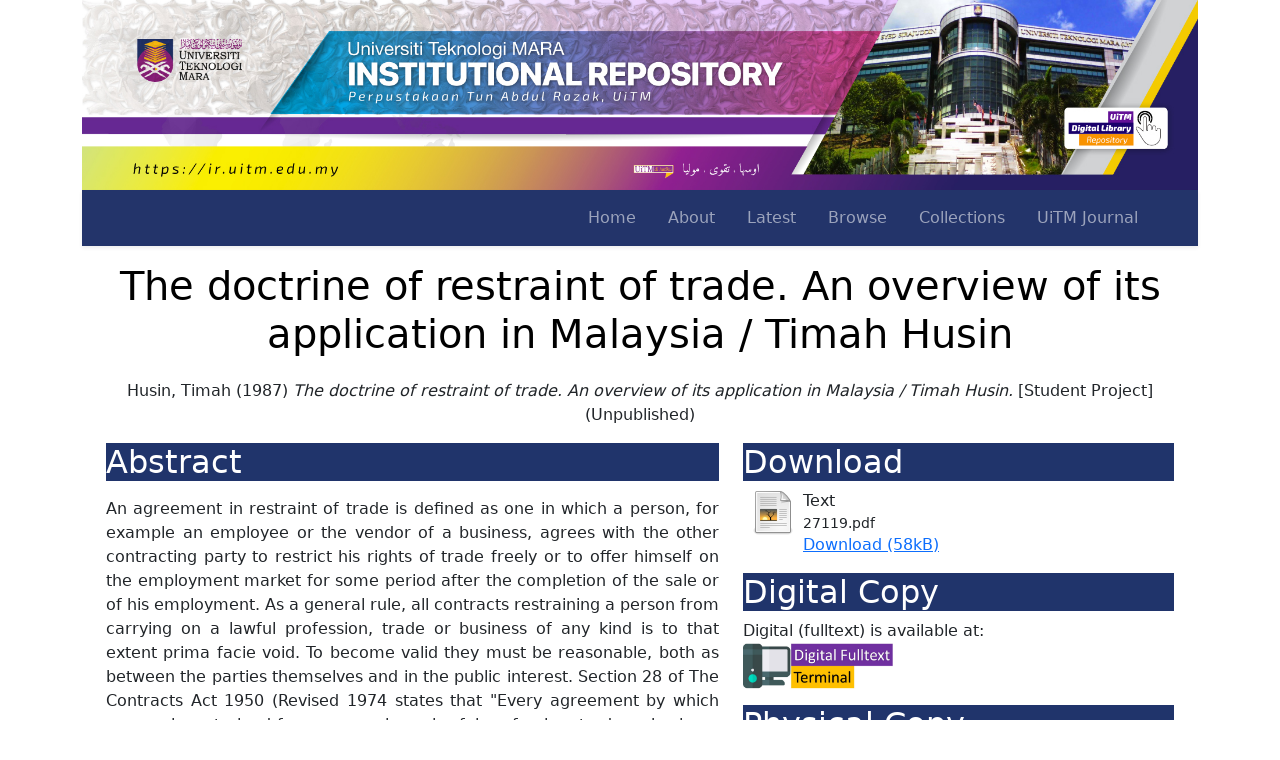

--- FILE ---
content_type: text/html; charset=utf-8
request_url: https://ir.uitm.edu.my/id/eprint/27119/
body_size: 8112
content:
<!DOCTYPE html PUBLIC "-//W3C//DTD XHTML 1.0 Transitional//EN" "http://www.w3.org/TR/xhtml1/DTD/xhtml1-transitional.dtd">
<html xmlns="http://www.w3.org/1999/xhtml" lang="en">
	<head>
		<meta http-equiv="X-UA-Compatible" content="IE=edge" />
		<meta name="viewport" content="width=device-width, initial-scale=1.0" />
		<title> The doctrine of restraint of trade. An overview of its application in Malaysia / Timah Husin  - UiTM Institutional Repository</title>
		<link rel="icon" href="/images/favicon.png" type="image/x-icon" />
		<link rel="shortcut icon" href="/images/favicon.png" type="image/x-icon" />
		<meta name="eprints.eprintid" content="27119" />
<meta name="eprints.rev_number" content="14" />
<meta name="eprints.eprint_status" content="archive" />
<meta name="eprints.userid" content="4660" />
<meta name="eprints.dir" content="disk0/00/02/71/19" />
<meta name="eprints.datestamp" content="2020-01-09 06:10:13" />
<meta name="eprints.lastmod" content="2022-12-22 07:05:14" />
<meta name="eprints.status_changed" content="2020-01-09 06:10:13" />
<meta name="eprints.type" content="student_project" />
<meta name="eprints.metadata_visibility" content="show" />
<meta name="eprints.creators_name" content="Husin, Timah" />
<meta name="eprints.title" content="The doctrine of restraint of trade. An overview of its application in Malaysia / Timah Husin" />
<meta name="eprints.ispublished" content="unpub" />
<meta name="eprints.subjects" content="K1" />
<meta name="eprints.divisions" content="lw" />
<meta name="eprints.keywords" content="Trade, restraint, agreement" />
<meta name="eprints.abstract" content="An agreement in restraint of trade is defined as one in which a person, for example an employee or the vendor of a business, agrees with the other contracting party to restrict his rights of trade freely or to offer himself on the employment market for some period after the completion of the sale or of his employment. As a general rule, all contracts restraining a person from carrying on a lawful profession, trade or business of any kind is to that extent prima facie void. To become valid they must be reasonable, both as between the parties themselves and in the public interest. Section 28 of The Contracts Act 1950 (Revised 1974 states that &quot;Every agreement by which anyone is restrained from exercusing a lawful profession, trade or business of any kind, is to that extent void. However, there are three exceptions under section 28 of The Contracts Act 1950." />
<meta name="eprints.date" content="1987" />
<meta name="eprints.date_type" content="completed" />
<meta name="eprints.publisher" content="Faculty of Law" />
<meta name="eprints.doclang" content="en" />
<meta name="eprints.full_text_status" content="public" />
<meta name="eprints.place_of_pub" content="Shah Alam" />
<meta name="eprints.pages" content="5" />
<meta name="eprints.institution" content="Institut Teknologi MARA (ITM)" />
<meta name="eprints.department" content="Faculty of Law" />
<meta name="eprints.physical_status" content="on_shelf" />
<meta name="eprints.citation" content="   Husin, Timah  (1987) The doctrine of restraint of trade. An overview of its application in Malaysia / Timah Husin. (1987)  [Student Project]   &lt;http://terminalib.uitm.edu.my/27119.pdf&gt;         (Unpublished)  " />
<meta name="eprints.document_url" content="https://ir.uitm.edu.my/id/eprint/27119/2/27119.pdf" />
<link rel="schema.DC" href="http://purl.org/DC/elements/1.0/" />
<meta name="DC.relation" content="https://ir.uitm.edu.my/id/eprint/27119/" />
<meta name="DC.title" content="The doctrine of restraint of trade. An overview of its application in Malaysia / Timah Husin" />
<meta name="DC.creator" content="Husin, Timah" />
<meta name="DC.subject" content="K Law in general. Comparative and uniform law. Jurisprudence" />
<meta name="DC.description" content="An agreement in restraint of trade is defined as one in which a person, for example an employee or the vendor of a business, agrees with the other contracting party to restrict his rights of trade freely or to offer himself on the employment market for some period after the completion of the sale or of his employment. As a general rule, all contracts restraining a person from carrying on a lawful profession, trade or business of any kind is to that extent prima facie void. To become valid they must be reasonable, both as between the parties themselves and in the public interest. Section 28 of The Contracts Act 1950 (Revised 1974 states that &quot;Every agreement by which anyone is restrained from exercusing a lawful profession, trade or business of any kind, is to that extent void. However, there are three exceptions under section 28 of The Contracts Act 1950." />
<meta name="DC.publisher" content="Faculty of Law" />
<meta name="DC.date" content="1987" />
<meta name="DC.type" content="Student Project" />
<meta name="DC.type" content="NonPeerReviewed" />
<meta name="DC.format" content="text" />
<meta name="DC.language" content="en" />
<meta name="DC.identifier" content="https://ir.uitm.edu.my/id/eprint/27119/2/27119.pdf" />
<meta name="DC.identifier" content="   Husin, Timah  (1987) The doctrine of restraint of trade. An overview of its application in Malaysia / Timah Husin. (1987)  [Student Project]   &lt;http://terminalib.uitm.edu.my/27119.pdf&gt;         (Unpublished)  " />
<link rel="alternate" href="https://ir.uitm.edu.my/cgi/export/eprint/27119/ContextObject/uitmir-eprint-27119.xml" type="text/xml; charset=utf-8" title="OpenURL ContextObject" />
<link rel="alternate" href="https://ir.uitm.edu.my/cgi/export/eprint/27119/HTML/uitmir-eprint-27119.html" type="text/html; charset=utf-8" title="HTML Citation" />
<link rel="alternate" href="https://ir.uitm.edu.my/cgi/export/eprint/27119/RDFNT/uitmir-eprint-27119.nt" type="text/plain" title="RDF+N-Triples" />
<link rel="alternate" href="https://ir.uitm.edu.my/cgi/export/eprint/27119/MODS/uitmir-eprint-27119.xml" type="text/xml; charset=utf-8" title="MODS" />
<link rel="alternate" href="https://ir.uitm.edu.my/cgi/export/eprint/27119/XML/uitmir-eprint-27119.xml" type="application/vnd.eprints.data+xml; charset=utf-8" title="EP3 XML" />
<link rel="alternate" href="https://ir.uitm.edu.my/cgi/export/eprint/27119/Atom/uitmir-eprint-27119.xml" type="application/atom+xml;charset=utf-8" title="Atom" />
<link rel="alternate" href="https://ir.uitm.edu.my/cgi/export/eprint/27119/DC/uitmir-eprint-27119.txt" type="text/plain; charset=utf-8" title="Dublin Core" />
<link rel="alternate" href="https://ir.uitm.edu.my/cgi/export/eprint/27119/EndNote/uitmir-eprint-27119.enw" type="text/plain; charset=utf-8" title="EndNote" />
<link rel="alternate" href="https://ir.uitm.edu.my/cgi/export/eprint/27119/BibTeX/uitmir-eprint-27119.bib" type="text/plain; charset=utf-8" title="BibTeX" />
<link rel="alternate" href="https://ir.uitm.edu.my/cgi/export/eprint/27119/Refer/uitmir-eprint-27119.refer" type="text/plain" title="Refer" />
<link rel="alternate" href="https://ir.uitm.edu.my/cgi/export/eprint/27119/COinS/uitmir-eprint-27119.txt" type="text/plain; charset=utf-8" title="OpenURL ContextObject in Span" />
<link rel="alternate" href="https://ir.uitm.edu.my/cgi/export/eprint/27119/RIS/uitmir-eprint-27119.ris" type="text/plain" title="Reference Manager" />
<link rel="alternate" href="https://ir.uitm.edu.my/cgi/export/eprint/27119/RDFXML/uitmir-eprint-27119.rdf" type="application/rdf+xml" title="RDF+XML" />
<link rel="alternate" href="https://ir.uitm.edu.my/cgi/export/eprint/27119/JSON/uitmir-eprint-27119.js" type="application/json; charset=utf-8" title="JSON" />
<link rel="alternate" href="https://ir.uitm.edu.my/cgi/export/eprint/27119/Simple/uitmir-eprint-27119.txt" type="text/plain; charset=utf-8" title="Simple Metadata" />
<link rel="alternate" href="https://ir.uitm.edu.my/cgi/export/eprint/27119/RDFN3/uitmir-eprint-27119.n3" type="text/n3" title="RDF+N3" />
<link rel="alternate" href="https://ir.uitm.edu.my/cgi/export/eprint/27119/METS/uitmir-eprint-27119.xml" type="text/xml; charset=utf-8" title="METS" />
<link rel="alternate" href="https://ir.uitm.edu.my/cgi/export/eprint/27119/Text/uitmir-eprint-27119.txt" type="text/plain; charset=utf-8" title="ASCII Citation" />
<link rel="alternate" href="https://ir.uitm.edu.my/cgi/export/eprint/27119/DIDL/uitmir-eprint-27119.xml" type="text/xml; charset=utf-8" title="MPEG-21 DIDL" />
<link rel="alternate" href="https://ir.uitm.edu.my/cgi/export/eprint/27119/CSV/uitmir-eprint-27119.csv" type="text/csv; charset=utf-8" title="Multiline CSV" />
<link rel="Top" href="https://ir.uitm.edu.my/" />
    <link rel="Sword" href="https://ir.uitm.edu.my/sword-app/servicedocument" />
    <link rel="SwordDeposit" href="https://ir.uitm.edu.my/id/contents" />
    <link rel="Search" type="text/html" href="https://ir.uitm.edu.my/cgi/search" />
    <link rel="Search" type="application/opensearchdescription+xml" href="https://ir.uitm.edu.my/cgi/opensearchdescription" title="UiTM Institutional Repository" />
    <script type="text/javascript" src="https://www.google.com/jsapi">
//padder
</script><script type="text/javascript">
// <![CDATA[
google.load("visualization", "1", {packages:["corechart", "geochart"]});
// ]]></script><script type="text/javascript">
// <![CDATA[
var eprints_http_root = "https://ir.uitm.edu.my";
var eprints_http_cgiroot = "https://ir.uitm.edu.my/cgi";
var eprints_oai_archive_id = "ir.uitm.edu.my";
var eprints_logged_in = false;
var eprints_logged_in_userid = 0; 
var eprints_logged_in_username = ""; 
var eprints_logged_in_usertype = ""; 
// ]]></script>
    <style type="text/css">.ep_logged_in { display: none }</style>
    <link rel="stylesheet" type="text/css" href="/style/auto-3.4.4.css?1765362921" />
    <script type="text/javascript" src="/javascript/auto-3.4.4.js?1765363278">
//padder
</script>
    <!--[if lte IE 6]>
        <link rel="stylesheet" type="text/css" href="/style/ie6.css" />
   <![endif]-->
    <meta name="Generator" content="EPrints 3.4.4" />
    <meta http-equiv="Content-Type" content="text/html; charset=UTF-8" />
    <meta http-equiv="Content-Language" content="en" />
    
		<!--<link href="{$config{rel_path}}/style/auto/bootstrap.css" rel="stylesheet"/>
		<script src="{$config{rel_path}}/style/auto/bootstrap.min.js"/>-->
		<link href="https://cdn.jsdelivr.net/npm/bootstrap@5.0.2/dist/css/bootstrap.min.css" rel="stylesheet" integrity="sha384-EVSTQN3/azprG1Anm3QDgpJLIm9Nao0Yz1ztcQTwFspd3yD65VohhpuuCOmLASjC" crossorigin="anonymous" />
		<!--<script src="https://cdn.jsdelivr.net/npm/@popperjs/core@2.10.2/dist/umd/popper.min.js" integrity="sha384-7+zCNj/IqJ95wo16oMtfsKbZ9ccEh31eOz1HGyDuCQ6wgnyJNSYdrPa03rtR1zdB" crossorigin="anonymous"></script>
		<script src="https://cdn.jsdelivr.net/npm/bootstrap@5.0.2/dist/js/bootstrap.min.js" integrity="sha384-cVKIPhGWiC2Al4u+LWgxfKTRIcfu0JTxR+EQDz/bgldoEyl4H0zUF0QKbrJ0EcQF" crossorigin="anonymous"></script>-->
		<!-- <script src="https://kit.fontawesome.com/9b46f4c762.js" crossorigin="anonymous"></script> -->
		<script type="text/javascript" src="https://d1bxh8uas1mnw7.cloudfront.net/assets/embed.js">// <!-- No script --></script>
    <link href="https://cdn.jsdelivr.net/npm/bootstrap-icons@1.5.0/font/bootstrap-icons.css" rel="stylesheet" />
	<script type="text/javascript" src="/javascript/searchinweb.js">// <!-- No script --></script>
		<script type="text/javascript">
function googleTranslateElementInit() {
  new google.translate.TranslateElement({pageLanguage: 'en'}, 'google_translate_element');
}
</script>
<script type="text/javascript" src="//translate.google.com/translate_a/element.js?cb=googleTranslateElementInit">// <!-- No script --></script>
	
	</head>
	<!-- GA4 - Digital Library -->
	<script src="https://www.googletagmanager.com/gtag/js?id=G-3C534XGNC2">// <!-- No script --></script>
	<script>
		  window.dataLayer = window.dataLayer || [];
		  function gtag(){dataLayer.push(arguments);}
		  gtag('js', new Date());

		  gtag('config', 'G-3C534XGNC2');
		</script>
	<!-- GA4 - IR -->
	<script src="https://www.googletagmanager.com/gtag/js?id=G-Q33BVTTDL1">// <!-- No script --></script>
	<script>
		  window.dataLayer = window.dataLayer || [];
		  function gtag(){dataLayer.push(arguments);}
		  gtag('js', new Date());

		  gtag('config', 'G-Q33BVTTDL1');
		</script>
	<body>
		
		<div class="container">
			<div class="d-none d-lg-block">
				<a href="https://ir.uitm.edu.my">
					<img src="/images/uitmir.jpg" width="100%" />
				</a>
			</div>
			<header>
				<div class="ep_tm_header ep_noprint">
					<nav class="navbar navbar-expand-lg navbar-dark shadow-sm" id="mainNav" style="background-color: #23346a;">
						<div class="container-fluid">
							<div class="d-lg-none"><a href="/"><img src="/images/logo_ptar_dark.png" width="200px" /></a></div>
							<button class="navbar-toggler" type="button" data-bs-toggle="collapse" data-bs-target="#navbarResponsive" aria-controls="navbarResponsive" aria-expanded="false" aria-label="Toggle navigation">
								<i class="bi-list"></i>
							</button>
							<div class="collapse navbar-collapse" id="navbarResponsive">
								<ul class="navbar-nav ms-auto me-4 my-3 my-lg-0">
									<li class="nav-item">
										<a class="nav-link me-lg-3" href="/">Home</a>
									</li>
									<li class="nav-item">
										<a class="nav-link me-lg-3" href="/information.html">About</a>
									</li>
									<li class="nav-item">
										<a class="nav-link me-lg-3" href="https://ir.uitm.edu.my/cgi/latest">Latest</a>
									</li>
									<li class="nav-item">
										<a class="nav-link me-lg-3" href="/view/">Browse</a>
									</li>
									<li class="nav-item">
										<a class="nav-link me-lg-3" href="/view/collection">Collections</a>
									</li>
									<li class="nav-item">
										<a class="nav-link me-lg-3" href="https://ir.uitm.edu.my/view/journal/uitmjournal">UiTM Journal</a>
									</li>
									<!--<li class="nav-item">
										<a class="nav-link me-lg-3" href="{$config{http_url}}/cgi/stats/report/">Statistics</a>
									</li>
									<div id="google_translate_element"/>-->
								</ul>
							</div>
						</div>
					</nav>
					<p></p>
				</div>
			</header>
			<div id="main_content">
				<div class="container-fluid">
  <h1 id="page-title" class="ep_tm_pagetitle">
    

The doctrine of restraint of trade. An overview of its application in Malaysia / Timah Husin


  </h1>

  <div id="webcontent"><div class="ep_summary_content"><div class="ep_summary_content_left"></div><div class="ep_summary_content_right"></div><div class="ep_summary_content_top"></div><div class="ep_summary_content_main">

<center>
  <p style="margin-bottom: 1em">
    <div class="d-none d-lg-block">


    <span class="person_name">Husin, Timah</span>
  

(1987)

<em>The doctrine of restraint of trade. An overview of its application in Malaysia / Timah Husin.</em>


    [Student Project]
  


   (Unpublished)


</div>
  </p>

  
  <p></p>
  
  </center>

<div class="container">
  <div class="row">

    <!--<div class="d-none d-lg-block col-7">-->
	<div class="col-lg-7">
	
	  <h2 style="background-color:#20346b;color:white;">Abstract</h2>
	  <div style="text-align: justify; margin: 1em auto 0em auto"><p class="ep_field_para">An agreement in restraint of trade is defined as one in which a person, for example an employee or the vendor of a business, agrees with the other contracting party to restrict his rights of trade freely or to offer himself on the employment market for some period after the completion of the sale or of his employment. As a general rule, all contracts restraining a person from carrying on a lawful profession, trade or business of any kind is to that extent prima facie void. To become valid they must be reasonable, both as between the parties themselves and in the public interest. Section 28 of The Contracts Act 1950 (Revised 1974 states that "Every agreement by which anyone is restrained from exercusing a lawful profession, trade or business of any kind, is to that extent void. However, there are three exceptions under section 28 of The Contracts Act 1950.</p></div>
	
	 
	<div class="d-none d-lg-block table-responsive">
	<h2 style="background-color:#20346b;color:white;">Metadata</h2>
	
	<table class="table table-striped table-bordered table-sm">
    <tr>
      <th align="right">Item Type:</th>
      <td>
        Student Project
        
        
        
      </td>
    </tr>
    
    
      
        <tr>
          <th align="right">Creators:</th>
          <td valign="top"><div class="ep_compound ep_creators"><div class="ep_compound_header_row"><div class="ep_compound_header_cell">Creators</div><div class="ep_compound_header_cell">Email / ID Num.</div></div><div class="ep_compound_data_row"><div><span class="person_name">Husin, Timah</span></div><div>UNSPECIFIED</div></div></div></td>
        </tr>
      
    
      
    
      
        <tr>
          <th align="right">Subjects:</th>
          <td valign="top"><a href="https://ir.uitm.edu.my/view/subjects/K.html">K Law</a> &gt; <a href="https://ir.uitm.edu.my/view/subjects/K1.html">K Law in general. Comparative and uniform law. Jurisprudence</a></td>
        </tr>
      
    
      
    
      
        <tr>
          <th align="right">Divisions:</th>
          <td valign="top"><a href="https://ir.uitm.edu.my/view/divisions/uitmsa/">Universiti Teknologi MARA, Shah Alam</a> &gt; <a href="https://ir.uitm.edu.my/view/divisions/lw/">Faculty of Law</a></td>
        </tr>
      
    
      
        <tr>
          <th align="right">Programme:</th>
          <td valign="top">Diploma in Law</td>
        </tr>
      
    
      
    
      
    
      
    
      
    
      
    
      
    
      
    
      
    
      
    
      
    
      
    
      
        <tr>
          <th align="right">Keywords:</th>
          <td valign="top">Trade, restraint, agreement</td>
        </tr>
      
    
      
    
      
        <tr>
          <th align="right">Date:</th>
          <td valign="top">1987</td>
        </tr>
      
    
    <tr>
      <th align="right">URI:</th>
      <td valign="top"><a href="https://ir.uitm.edu.my/id/eprint/27119">https://ir.uitm.edu.my/id/eprint/27119</a></td>
    </tr>
	</table>
	

	
	
	
 
    <!--<epc:phrase ref="summary_page:actions"/>-->
    <dl class="ep_summary_page_actions">
    
      <dt><a href="/cgi/users/home?screen=EPrint%3A%3AView&amp;eprintid=27119"><img src="/style/images/action_view.png" alt="Edit Item" class="ep_form_action_icon" role="button" /></a></dt>
      <dd>Edit Item</dd>
    
    </dl>
  
  
</div>	
    </div>

 <div class="col-lg-5">
    
	  <h2 style="background-color:#20346b;color:white;">Download</h2>

	  
	  
	
    
  
    
      
      <div>
        
          <div class="ep_summary_page_document">
            <span><a href="https://ir.uitm.edu.my/27119/2/27119.pdf" class="ep_document_link"><img class="ep_doc_icon" alt="[thumbnail of 27119.pdf]" src="https://ir.uitm.edu.my/style/images/fileicons/text.png" border="0" /></a></span>
            <span>
              

<!-- document citation -->


<span class="ep_document_citation">
<span class="document_format">Text</span>
<br /><span class="document_filename">27119.pdf</span>



</span>

<br />
              <a href="https://ir.uitm.edu.my/id/eprint/27119/2/27119.pdf" class="ep_document_link">Download (58kB)</a>
              
			  
			  
              
  
              <ul>
              
              </ul>
            </span>
          </div>
        
      </div>
      <div class="ep_summary_page_document"></div>
    

  


  <h2 style="background-color:#20346b;color:white;">Digital Copy</h2>
  <div>Digital (fulltext) is available at:</div>

  
  <a href="http://terminalib.uitm.edu.my/27119.pdf" target="_blank"><img src="/images/terminal.jpg" width="150px" /></a>
  
  
  
  
  


<p></p>

 
  <h2 style="background-color:#20346b;color:white;">Physical Copy</h2>
  <div>Physical status and holdings:</div>
  
    <ul>
    
      <b><li>Koleksi Akses Terhad | PTAR Utama | Shah Alam</li></b>
    
    </ul>
  
  
  <div>Item Status:</div>
  
  <img src="/images/shelf.png" /> <b>On Shelf</b>
  

  
  
  
  
  
  

  
	<p></p>

        <h2 style="background-color:#20346b;color:white;">ID Number</h2>
		<h3>27119</h3>
	
	    <h2 style="background-color:#20346b;color:white;">Indexing</h2>
		
		<a href="https://scholar.google.com/scholar?q=The doctrine of restraint of trade. An overview of its application in Malaysia / Timah Husin"> 
		<img src="https://library.uitm.edu.my/images/2020/01/23/googlescholar-01.png" width="100px" target="_blank" />
		</a>
		<a href="https://www.base-search.net/Search/Results?lookfor=https://ir.uitm.edu.my/id/eprint/27119"> 
		<img src="https://www.base-search.net/interface/images/base_logo_kl.png" width="100px" target="_blank" />
		</a>
		
		<p></p>

			
			
		
		
		
		<p></p>
		
		
		
		
		<!--<a href="https://scholar.google.com/scholar?cites={(gscholar_cluster)}" target="_blank" class="btn btn-success" role="button" data-bs-toggle="button" style="color:white;">SCOPUS <span class="badge bg-secondary"><epc:print expr="gscholar_impact" /></span></a>
		<a href="https://scholar.google.com/scholar?cites={(gscholar_cluster)}" target="_blank" class="btn btn-warning" role="button" data-bs-toggle="button" style="color:white;">WoS <span class="badge bg-secondary"><epc:print expr="gscholar_impact" /></span></a>-->
		<p></p>
		
	<p></p>
	
	<h2 style="background-color:#20346b;color:white;">Statistic</h2>
		<div id="irstats2_summary_page_downloads" class="irstats2_graph"></div>
			<script type="text/javascript">
				document.observe("dom:loaded",function(){
				var irstats2_summary_page_eprintid = '27119';
				new EPJS_Stats_GoogleGraph ( { 'context': {
				'range':'12m',
				'set_name': 'eprint',
				'set_value': irstats2_summary_page_eprintid,
				'datatype':'downloads' },
				'options': {
				'container_id': 'irstats2_summary_page_downloads', 'date_resolution':'month','graph_type':'column'
				} } );
				});
			</script>
      <p><a href="/cgi/stats/report/eprint/27119">Statistic details</a></p>
	
    </div>
	
	
	
	
  </div>
</div>
 
<p></p>
   
</div><div class="ep_summary_content_bottom"></div><div class="ep_summary_content_after"></div></div></div>
</div>
			</div>
			<hr style="border: 2px black;" />
			<footer class="text-center">
				<div class="text-center">
					<a href="https://iknow.library.uitm.edu.my/14/">Borang Penyerahan Harta Intelek</a> |
		  <a href="https://ir.uitm.edu.my/cgi/stats/report">Statistic</a> |
		  <a href="https://ir.uitm.edu.my/policies.html">Policies</a> | 
		  <a href="https://ir.uitm.edu.my/ranking.html">Ranking (34)</a> | 
		  <a href="https://ir.uitm.edu.my/guide.html">User Guide</a> | 
		  <a href="/cgi/oai2">OAI 2.0</a> |
          <a href="/cgi/latest_tool?output=Atom">
						<img src="/style/images/feed-icon-14x14.png" /> Atom</a>
					<a href="/cgi/latest_tool?output=RSS">
						<img src="/style/images/feed-icon-14x14.png" /> RSS 1.0</a>
					<a href="/cgi/latest_tool?output=RSS2">
						<img src="/style/images/feed-icon-14x14.png" /> RSS 2.0</a>
			<hr style="border: 2px black;" />
					<div class="d-none d-lg-block" style="background-color:#ffc107;text-align:center;"><ul class="ep_tm_key_tools" id="ep_tm_menu_tools" role="toolbar"><li><a href="/cgi/users/home">Login <b>for Library Staff</b></a></li></ul></div>
				</div>
				
				<div style="background-color:#23346a;color:white;padding:10px;"><p>UiTM Institutional Repository is powered by EPrints developed by <a href="https://library.uitm.edu.my" style="color:yellow;"><strong>Perpustakaan Tun Abdul Razak, </strong></a>UiTM <br />Copyright 2025 © All rights reserved.</p></div>
			</footer>
		</div>
		<!-- wrapper -->
<script src="https://cdn.jsdelivr.net/npm/bootstrap@5.1.3/dist/js/bootstrap.bundle.min.js" integrity="sha384-ka7Sk0Gln4gmtz2MlQnikT1wXgYsOg+OMhuP+IlRH9sENBO0LRn5q+8nbTov4+1p" crossorigin="anonymous">// <!-- No script --></script>
	</body>
</html>